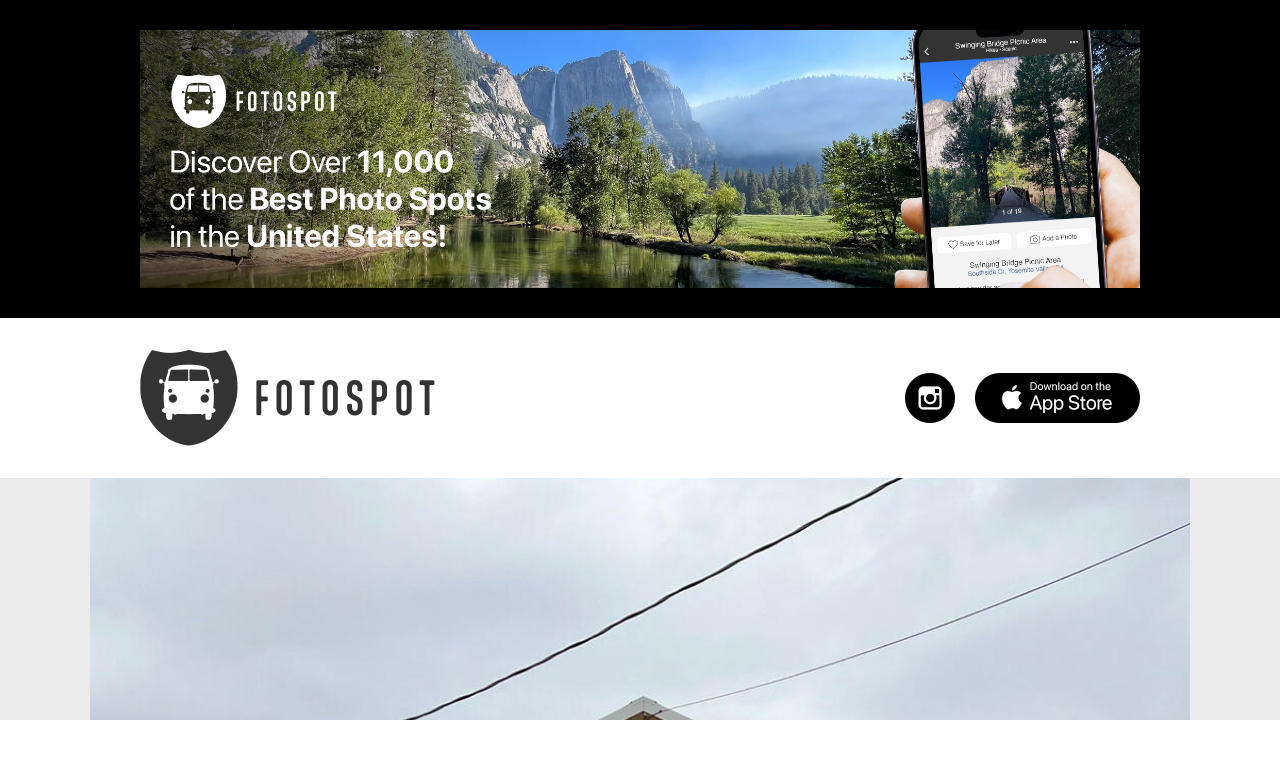

--- FILE ---
content_type: text/html; charset=utf-8
request_url: https://www.google.com/recaptcha/api2/aframe
body_size: 265
content:
<!DOCTYPE HTML><html><head><meta http-equiv="content-type" content="text/html; charset=UTF-8"></head><body><script nonce="4ewNouHik2ilRqi-uigR0w">/** Anti-fraud and anti-abuse applications only. See google.com/recaptcha */ try{var clients={'sodar':'https://pagead2.googlesyndication.com/pagead/sodar?'};window.addEventListener("message",function(a){try{if(a.source===window.parent){var b=JSON.parse(a.data);var c=clients[b['id']];if(c){var d=document.createElement('img');d.src=c+b['params']+'&rc='+(localStorage.getItem("rc::a")?sessionStorage.getItem("rc::b"):"");window.document.body.appendChild(d);sessionStorage.setItem("rc::e",parseInt(sessionStorage.getItem("rc::e")||0)+1);localStorage.setItem("rc::h",'1769794983608');}}}catch(b){}});window.parent.postMessage("_grecaptcha_ready", "*");}catch(b){}</script></body></html>